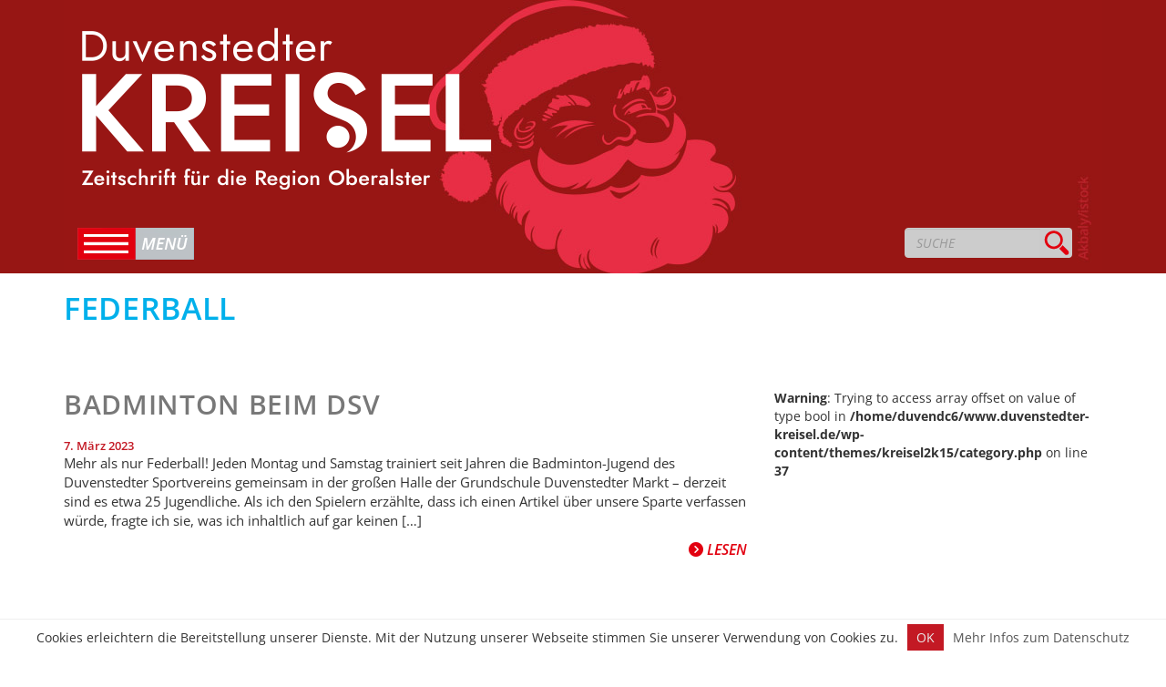

--- FILE ---
content_type: text/html; charset=UTF-8
request_url: https://www.duvenstedter-kreisel.de/tag/federball/
body_size: 9266
content:
<!DOCTYPE html>
<html lang="de">
<head>
<meta charset="utf-8">
<meta http-equiv="X-UA-Compatible" content="IE=edge">
<meta name="viewport" content="width=device-width, initial-scale=1, maximum-scale=1, user-scalable=no">
<title>Federball | Duvenstedter Kreisel</title>

<link rel="shortcut icon" type="image/x-icon" href="https://www.duvenstedter-kreisel.de/wp-content/themes/kreisel2k15/favicon.ico">
<link href="/wp-content/themes/kreisel2k15/fonts/fontawsome/css/all.min.css" rel="stylesheet">
<link href="https://www.duvenstedter-kreisel.de/wp-content/themes/kreisel2k15/css/bootstrap.min.css" rel="stylesheet">
<link href="https://www.duvenstedter-kreisel.de/wp-content/themes/kreisel2k15/css/pushy.css" rel="stylesheet">
<link href="https://www.duvenstedter-kreisel.de/wp-content/themes/kreisel2k15/css/jquery.bxslider.css" rel="stylesheet">
<link href="https://www.duvenstedter-kreisel.de/wp-content/themes/kreisel2k15/css/style.css" rel="stylesheet">


<style type="text/css">
<!--
    .headcolor{ background-color: #971614; }
	.headbgimage { background-image: url("https://www.duvenstedter-kreisel.de/wp-content/uploads/header_mobil-3.jpg"); }
	@media(min-width:568px){
	.headbgimage { background-image: url("https://www.duvenstedter-kreisel.de/wp-content/uploads/header_68-3.jpg"); }
	}
-->
</style>

<!-- HTML5 shim and Respond.js for IE8 support of HTML5 elements and media queries -->
<!-- WARNING: Respond.js doesn't work if you view the page via file:// -->
<!--[if lt IE 9]>
<script src="https://oss.maxcdn.com/html5shiv/3.7.2/html5shiv.min.js"></script>
<script src="https://oss.maxcdn.com/respond/1.4.2/respond.min.js"></script>
<![endif]-->


<!-- BEGIN Metadata added by Add-Meta-Tags WordPress plugin -->
<meta name="description" content="Content tagged with Federball." />
<meta name="keywords" content="federball" />
<!-- END Metadata added by Add-Meta-Tags WordPress plugin -->

<meta name='robots' content='max-image-preview:large' />
<link rel="alternate" type="application/rss+xml" title="Duvenstedter Kreisel &raquo; Federball Schlagwort-Feed" href="https://www.duvenstedter-kreisel.de/tag/federball/feed/" />
<style id='wp-img-auto-sizes-contain-inline-css' type='text/css'>
img:is([sizes=auto i],[sizes^="auto," i]){contain-intrinsic-size:3000px 1500px}
/*# sourceURL=wp-img-auto-sizes-contain-inline-css */
</style>
<style id='wp-emoji-styles-inline-css' type='text/css'>

	img.wp-smiley, img.emoji {
		display: inline !important;
		border: none !important;
		box-shadow: none !important;
		height: 1em !important;
		width: 1em !important;
		margin: 0 0.07em !important;
		vertical-align: -0.1em !important;
		background: none !important;
		padding: 0 !important;
	}
/*# sourceURL=wp-emoji-styles-inline-css */
</style>
<style id='wp-block-library-inline-css' type='text/css'>
:root{--wp-block-synced-color:#7a00df;--wp-block-synced-color--rgb:122,0,223;--wp-bound-block-color:var(--wp-block-synced-color);--wp-editor-canvas-background:#ddd;--wp-admin-theme-color:#007cba;--wp-admin-theme-color--rgb:0,124,186;--wp-admin-theme-color-darker-10:#006ba1;--wp-admin-theme-color-darker-10--rgb:0,107,160.5;--wp-admin-theme-color-darker-20:#005a87;--wp-admin-theme-color-darker-20--rgb:0,90,135;--wp-admin-border-width-focus:2px}@media (min-resolution:192dpi){:root{--wp-admin-border-width-focus:1.5px}}.wp-element-button{cursor:pointer}:root .has-very-light-gray-background-color{background-color:#eee}:root .has-very-dark-gray-background-color{background-color:#313131}:root .has-very-light-gray-color{color:#eee}:root .has-very-dark-gray-color{color:#313131}:root .has-vivid-green-cyan-to-vivid-cyan-blue-gradient-background{background:linear-gradient(135deg,#00d084,#0693e3)}:root .has-purple-crush-gradient-background{background:linear-gradient(135deg,#34e2e4,#4721fb 50%,#ab1dfe)}:root .has-hazy-dawn-gradient-background{background:linear-gradient(135deg,#faaca8,#dad0ec)}:root .has-subdued-olive-gradient-background{background:linear-gradient(135deg,#fafae1,#67a671)}:root .has-atomic-cream-gradient-background{background:linear-gradient(135deg,#fdd79a,#004a59)}:root .has-nightshade-gradient-background{background:linear-gradient(135deg,#330968,#31cdcf)}:root .has-midnight-gradient-background{background:linear-gradient(135deg,#020381,#2874fc)}:root{--wp--preset--font-size--normal:16px;--wp--preset--font-size--huge:42px}.has-regular-font-size{font-size:1em}.has-larger-font-size{font-size:2.625em}.has-normal-font-size{font-size:var(--wp--preset--font-size--normal)}.has-huge-font-size{font-size:var(--wp--preset--font-size--huge)}.has-text-align-center{text-align:center}.has-text-align-left{text-align:left}.has-text-align-right{text-align:right}.has-fit-text{white-space:nowrap!important}#end-resizable-editor-section{display:none}.aligncenter{clear:both}.items-justified-left{justify-content:flex-start}.items-justified-center{justify-content:center}.items-justified-right{justify-content:flex-end}.items-justified-space-between{justify-content:space-between}.screen-reader-text{border:0;clip-path:inset(50%);height:1px;margin:-1px;overflow:hidden;padding:0;position:absolute;width:1px;word-wrap:normal!important}.screen-reader-text:focus{background-color:#ddd;clip-path:none;color:#444;display:block;font-size:1em;height:auto;left:5px;line-height:normal;padding:15px 23px 14px;text-decoration:none;top:5px;width:auto;z-index:100000}html :where(.has-border-color){border-style:solid}html :where([style*=border-top-color]){border-top-style:solid}html :where([style*=border-right-color]){border-right-style:solid}html :where([style*=border-bottom-color]){border-bottom-style:solid}html :where([style*=border-left-color]){border-left-style:solid}html :where([style*=border-width]){border-style:solid}html :where([style*=border-top-width]){border-top-style:solid}html :where([style*=border-right-width]){border-right-style:solid}html :where([style*=border-bottom-width]){border-bottom-style:solid}html :where([style*=border-left-width]){border-left-style:solid}html :where(img[class*=wp-image-]){height:auto;max-width:100%}:where(figure){margin:0 0 1em}html :where(.is-position-sticky){--wp-admin--admin-bar--position-offset:var(--wp-admin--admin-bar--height,0px)}@media screen and (max-width:600px){html :where(.is-position-sticky){--wp-admin--admin-bar--position-offset:0px}}

/*# sourceURL=wp-block-library-inline-css */
</style><style id='global-styles-inline-css' type='text/css'>
:root{--wp--preset--aspect-ratio--square: 1;--wp--preset--aspect-ratio--4-3: 4/3;--wp--preset--aspect-ratio--3-4: 3/4;--wp--preset--aspect-ratio--3-2: 3/2;--wp--preset--aspect-ratio--2-3: 2/3;--wp--preset--aspect-ratio--16-9: 16/9;--wp--preset--aspect-ratio--9-16: 9/16;--wp--preset--color--black: #000000;--wp--preset--color--cyan-bluish-gray: #abb8c3;--wp--preset--color--white: #ffffff;--wp--preset--color--pale-pink: #f78da7;--wp--preset--color--vivid-red: #cf2e2e;--wp--preset--color--luminous-vivid-orange: #ff6900;--wp--preset--color--luminous-vivid-amber: #fcb900;--wp--preset--color--light-green-cyan: #7bdcb5;--wp--preset--color--vivid-green-cyan: #00d084;--wp--preset--color--pale-cyan-blue: #8ed1fc;--wp--preset--color--vivid-cyan-blue: #0693e3;--wp--preset--color--vivid-purple: #9b51e0;--wp--preset--gradient--vivid-cyan-blue-to-vivid-purple: linear-gradient(135deg,rgb(6,147,227) 0%,rgb(155,81,224) 100%);--wp--preset--gradient--light-green-cyan-to-vivid-green-cyan: linear-gradient(135deg,rgb(122,220,180) 0%,rgb(0,208,130) 100%);--wp--preset--gradient--luminous-vivid-amber-to-luminous-vivid-orange: linear-gradient(135deg,rgb(252,185,0) 0%,rgb(255,105,0) 100%);--wp--preset--gradient--luminous-vivid-orange-to-vivid-red: linear-gradient(135deg,rgb(255,105,0) 0%,rgb(207,46,46) 100%);--wp--preset--gradient--very-light-gray-to-cyan-bluish-gray: linear-gradient(135deg,rgb(238,238,238) 0%,rgb(169,184,195) 100%);--wp--preset--gradient--cool-to-warm-spectrum: linear-gradient(135deg,rgb(74,234,220) 0%,rgb(151,120,209) 20%,rgb(207,42,186) 40%,rgb(238,44,130) 60%,rgb(251,105,98) 80%,rgb(254,248,76) 100%);--wp--preset--gradient--blush-light-purple: linear-gradient(135deg,rgb(255,206,236) 0%,rgb(152,150,240) 100%);--wp--preset--gradient--blush-bordeaux: linear-gradient(135deg,rgb(254,205,165) 0%,rgb(254,45,45) 50%,rgb(107,0,62) 100%);--wp--preset--gradient--luminous-dusk: linear-gradient(135deg,rgb(255,203,112) 0%,rgb(199,81,192) 50%,rgb(65,88,208) 100%);--wp--preset--gradient--pale-ocean: linear-gradient(135deg,rgb(255,245,203) 0%,rgb(182,227,212) 50%,rgb(51,167,181) 100%);--wp--preset--gradient--electric-grass: linear-gradient(135deg,rgb(202,248,128) 0%,rgb(113,206,126) 100%);--wp--preset--gradient--midnight: linear-gradient(135deg,rgb(2,3,129) 0%,rgb(40,116,252) 100%);--wp--preset--font-size--small: 13px;--wp--preset--font-size--medium: 20px;--wp--preset--font-size--large: 36px;--wp--preset--font-size--x-large: 42px;--wp--preset--spacing--20: 0.44rem;--wp--preset--spacing--30: 0.67rem;--wp--preset--spacing--40: 1rem;--wp--preset--spacing--50: 1.5rem;--wp--preset--spacing--60: 2.25rem;--wp--preset--spacing--70: 3.38rem;--wp--preset--spacing--80: 5.06rem;--wp--preset--shadow--natural: 6px 6px 9px rgba(0, 0, 0, 0.2);--wp--preset--shadow--deep: 12px 12px 50px rgba(0, 0, 0, 0.4);--wp--preset--shadow--sharp: 6px 6px 0px rgba(0, 0, 0, 0.2);--wp--preset--shadow--outlined: 6px 6px 0px -3px rgb(255, 255, 255), 6px 6px rgb(0, 0, 0);--wp--preset--shadow--crisp: 6px 6px 0px rgb(0, 0, 0);}:where(.is-layout-flex){gap: 0.5em;}:where(.is-layout-grid){gap: 0.5em;}body .is-layout-flex{display: flex;}.is-layout-flex{flex-wrap: wrap;align-items: center;}.is-layout-flex > :is(*, div){margin: 0;}body .is-layout-grid{display: grid;}.is-layout-grid > :is(*, div){margin: 0;}:where(.wp-block-columns.is-layout-flex){gap: 2em;}:where(.wp-block-columns.is-layout-grid){gap: 2em;}:where(.wp-block-post-template.is-layout-flex){gap: 1.25em;}:where(.wp-block-post-template.is-layout-grid){gap: 1.25em;}.has-black-color{color: var(--wp--preset--color--black) !important;}.has-cyan-bluish-gray-color{color: var(--wp--preset--color--cyan-bluish-gray) !important;}.has-white-color{color: var(--wp--preset--color--white) !important;}.has-pale-pink-color{color: var(--wp--preset--color--pale-pink) !important;}.has-vivid-red-color{color: var(--wp--preset--color--vivid-red) !important;}.has-luminous-vivid-orange-color{color: var(--wp--preset--color--luminous-vivid-orange) !important;}.has-luminous-vivid-amber-color{color: var(--wp--preset--color--luminous-vivid-amber) !important;}.has-light-green-cyan-color{color: var(--wp--preset--color--light-green-cyan) !important;}.has-vivid-green-cyan-color{color: var(--wp--preset--color--vivid-green-cyan) !important;}.has-pale-cyan-blue-color{color: var(--wp--preset--color--pale-cyan-blue) !important;}.has-vivid-cyan-blue-color{color: var(--wp--preset--color--vivid-cyan-blue) !important;}.has-vivid-purple-color{color: var(--wp--preset--color--vivid-purple) !important;}.has-black-background-color{background-color: var(--wp--preset--color--black) !important;}.has-cyan-bluish-gray-background-color{background-color: var(--wp--preset--color--cyan-bluish-gray) !important;}.has-white-background-color{background-color: var(--wp--preset--color--white) !important;}.has-pale-pink-background-color{background-color: var(--wp--preset--color--pale-pink) !important;}.has-vivid-red-background-color{background-color: var(--wp--preset--color--vivid-red) !important;}.has-luminous-vivid-orange-background-color{background-color: var(--wp--preset--color--luminous-vivid-orange) !important;}.has-luminous-vivid-amber-background-color{background-color: var(--wp--preset--color--luminous-vivid-amber) !important;}.has-light-green-cyan-background-color{background-color: var(--wp--preset--color--light-green-cyan) !important;}.has-vivid-green-cyan-background-color{background-color: var(--wp--preset--color--vivid-green-cyan) !important;}.has-pale-cyan-blue-background-color{background-color: var(--wp--preset--color--pale-cyan-blue) !important;}.has-vivid-cyan-blue-background-color{background-color: var(--wp--preset--color--vivid-cyan-blue) !important;}.has-vivid-purple-background-color{background-color: var(--wp--preset--color--vivid-purple) !important;}.has-black-border-color{border-color: var(--wp--preset--color--black) !important;}.has-cyan-bluish-gray-border-color{border-color: var(--wp--preset--color--cyan-bluish-gray) !important;}.has-white-border-color{border-color: var(--wp--preset--color--white) !important;}.has-pale-pink-border-color{border-color: var(--wp--preset--color--pale-pink) !important;}.has-vivid-red-border-color{border-color: var(--wp--preset--color--vivid-red) !important;}.has-luminous-vivid-orange-border-color{border-color: var(--wp--preset--color--luminous-vivid-orange) !important;}.has-luminous-vivid-amber-border-color{border-color: var(--wp--preset--color--luminous-vivid-amber) !important;}.has-light-green-cyan-border-color{border-color: var(--wp--preset--color--light-green-cyan) !important;}.has-vivid-green-cyan-border-color{border-color: var(--wp--preset--color--vivid-green-cyan) !important;}.has-pale-cyan-blue-border-color{border-color: var(--wp--preset--color--pale-cyan-blue) !important;}.has-vivid-cyan-blue-border-color{border-color: var(--wp--preset--color--vivid-cyan-blue) !important;}.has-vivid-purple-border-color{border-color: var(--wp--preset--color--vivid-purple) !important;}.has-vivid-cyan-blue-to-vivid-purple-gradient-background{background: var(--wp--preset--gradient--vivid-cyan-blue-to-vivid-purple) !important;}.has-light-green-cyan-to-vivid-green-cyan-gradient-background{background: var(--wp--preset--gradient--light-green-cyan-to-vivid-green-cyan) !important;}.has-luminous-vivid-amber-to-luminous-vivid-orange-gradient-background{background: var(--wp--preset--gradient--luminous-vivid-amber-to-luminous-vivid-orange) !important;}.has-luminous-vivid-orange-to-vivid-red-gradient-background{background: var(--wp--preset--gradient--luminous-vivid-orange-to-vivid-red) !important;}.has-very-light-gray-to-cyan-bluish-gray-gradient-background{background: var(--wp--preset--gradient--very-light-gray-to-cyan-bluish-gray) !important;}.has-cool-to-warm-spectrum-gradient-background{background: var(--wp--preset--gradient--cool-to-warm-spectrum) !important;}.has-blush-light-purple-gradient-background{background: var(--wp--preset--gradient--blush-light-purple) !important;}.has-blush-bordeaux-gradient-background{background: var(--wp--preset--gradient--blush-bordeaux) !important;}.has-luminous-dusk-gradient-background{background: var(--wp--preset--gradient--luminous-dusk) !important;}.has-pale-ocean-gradient-background{background: var(--wp--preset--gradient--pale-ocean) !important;}.has-electric-grass-gradient-background{background: var(--wp--preset--gradient--electric-grass) !important;}.has-midnight-gradient-background{background: var(--wp--preset--gradient--midnight) !important;}.has-small-font-size{font-size: var(--wp--preset--font-size--small) !important;}.has-medium-font-size{font-size: var(--wp--preset--font-size--medium) !important;}.has-large-font-size{font-size: var(--wp--preset--font-size--large) !important;}.has-x-large-font-size{font-size: var(--wp--preset--font-size--x-large) !important;}
/*# sourceURL=global-styles-inline-css */
</style>

<style id='classic-theme-styles-inline-css' type='text/css'>
/*! This file is auto-generated */
.wp-block-button__link{color:#fff;background-color:#32373c;border-radius:9999px;box-shadow:none;text-decoration:none;padding:calc(.667em + 2px) calc(1.333em + 2px);font-size:1.125em}.wp-block-file__button{background:#32373c;color:#fff;text-decoration:none}
/*# sourceURL=/wp-includes/css/classic-themes.min.css */
</style>
<link rel='stylesheet' id='contact-form-7-css' href='https://www.duvenstedter-kreisel.de/wp-content/plugins/contact-form-7/includes/css/styles.css?ver=6.1.4' type='text/css' media='all' />
<link rel='stylesheet' id='responsive-lightbox-swipebox-css' href='https://www.duvenstedter-kreisel.de/wp-content/plugins/responsive-lightbox/assets/swipebox/swipebox.min.css?ver=1.5.2' type='text/css' media='all' />
<link rel='stylesheet' id='wp-polls-css' href='https://www.duvenstedter-kreisel.de/wp-content/plugins/wp-polls/polls-css.css?ver=2.77.3' type='text/css' media='all' />
<style id='wp-polls-inline-css' type='text/css'>
.wp-polls .pollbar {
	margin: 1px;
	font-size: 14px;
	line-height: 16px;
	height: 16px;
	background: #c70512;
	border: 1px solid #fff;
}

/*# sourceURL=wp-polls-inline-css */
</style>
<link rel='stylesheet' id='twitterbootstrap-galleries-css' href='https://www.duvenstedter-kreisel.de/wp-content/plugins/twitter-bootstrap-galleries/css/twitterbootstrap-galleries.css?ver=6.9' type='text/css' media='all' />
<script type="text/javascript" src="https://www.duvenstedter-kreisel.de/wp-includes/js/jquery/jquery.min.js?ver=3.7.1" id="jquery-core-js"></script>
<script type="text/javascript" src="https://www.duvenstedter-kreisel.de/wp-includes/js/jquery/jquery-migrate.min.js?ver=3.4.1" id="jquery-migrate-js"></script>
<script type="text/javascript" src="https://www.duvenstedter-kreisel.de/wp-content/plugins/responsive-lightbox/assets/swipebox/jquery.swipebox.min.js?ver=1.5.2" id="responsive-lightbox-swipebox-js"></script>
<script type="text/javascript" src="https://www.duvenstedter-kreisel.de/wp-includes/js/underscore.min.js?ver=1.13.7" id="underscore-js"></script>
<script type="text/javascript" src="https://www.duvenstedter-kreisel.de/wp-content/plugins/responsive-lightbox/assets/infinitescroll/infinite-scroll.pkgd.min.js?ver=4.0.1" id="responsive-lightbox-infinite-scroll-js"></script>
<script type="text/javascript" id="responsive-lightbox-js-before">
/* <![CDATA[ */
var rlArgs = {"script":"swipebox","selector":"lightbox","customEvents":"","activeGalleries":true,"animation":true,"hideCloseButtonOnMobile":false,"removeBarsOnMobile":false,"hideBars":true,"hideBarsDelay":5000,"videoMaxWidth":1080,"useSVG":true,"loopAtEnd":false,"woocommerce_gallery":false,"ajaxurl":"https:\/\/www.duvenstedter-kreisel.de\/wp-admin\/admin-ajax.php","nonce":"10e1e793d0","preview":false,"postId":17615,"scriptExtension":false};

//# sourceURL=responsive-lightbox-js-before
/* ]]> */
</script>
<script type="text/javascript" src="https://www.duvenstedter-kreisel.de/wp-content/plugins/responsive-lightbox/js/front.js?ver=2.5.5" id="responsive-lightbox-js"></script>
<link rel="https://api.w.org/" href="https://www.duvenstedter-kreisel.de/wp-json/" /><link rel="alternate" title="JSON" type="application/json" href="https://www.duvenstedter-kreisel.de/wp-json/wp/v2/tags/1650" /><link rel="EditURI" type="application/rsd+xml" title="RSD" href="https://www.duvenstedter-kreisel.de/xmlrpc.php?rsd" />
<meta name="generator" content="WordPress 6.9" />

</head>
<body >
<body class="archive tag tag-federball tag-1650 wp-theme-kreisel2k15">


<nav class="kategoriemenu pushy pushy-left">
<ul>
<li><a href="https://www.duvenstedter-kreisel.de">Startseite</a></li>
</ul>

    
<ul id="menu-kategorie-menu" class="menu"><li id="menu-item-5823" class="menu-item menu-item-type-taxonomy menu-item-object-category menu-item-5823"><a href="https://www.duvenstedter-kreisel.de/zeitschrift/rundblick/">Rundblick</a></li>
<li id="menu-item-5832" class="menu-item menu-item-type-taxonomy menu-item-object-category menu-item-5832"><a href="https://www.duvenstedter-kreisel.de/zeitschrift/vorgestellt/">Vorgestellt</a></li>
<li id="menu-item-5825" class="menu-item menu-item-type-taxonomy menu-item-object-category menu-item-5825"><a href="https://www.duvenstedter-kreisel.de/zeitschrift/artikel/">Artikel</a></li>
<li id="menu-item-5824" class="menu-item menu-item-type-taxonomy menu-item-object-category menu-item-5824"><a href="https://www.duvenstedter-kreisel.de/zeitschrift/kultur-unterhaltung/">Kultur &amp; Unterhaltung</a></li>
<li id="menu-item-18034" class="menu-item menu-item-type-taxonomy menu-item-object-category menu-item-18034"><a href="https://www.duvenstedter-kreisel.de/zeitschrift/natur-umwelt/">Natur &amp; Umwelt</a></li>
<li id="menu-item-5826" class="menu-item menu-item-type-taxonomy menu-item-object-category menu-item-5826"><a href="https://www.duvenstedter-kreisel.de/zeitschrift/sport-freizeit/">Sport &amp; Freizeit</a></li>
<li id="menu-item-5830" class="menu-item menu-item-type-taxonomy menu-item-object-category menu-item-5830"><a href="https://www.duvenstedter-kreisel.de/zeitschrift/kulinarisches/">Kulinarisches</a></li>
<li id="menu-item-5828" class="menu-item menu-item-type-taxonomy menu-item-object-category menu-item-5828"><a href="https://www.duvenstedter-kreisel.de/zeitschrift/kirche/">Kirche</a></li>
<li id="menu-item-5829" class="menu-item menu-item-type-taxonomy menu-item-object-category menu-item-5829"><a href="https://www.duvenstedter-kreisel.de/zeitschrift/kolumne/">Kolumne</a></li>
<li id="menu-item-5831" class="menu-item menu-item-type-taxonomy menu-item-object-category menu-item-5831"><a href="https://www.duvenstedter-kreisel.de/zeitschrift/kloenschnack/">Klönschnack</a></li>
<li id="menu-item-5827" class="menu-item menu-item-type-taxonomy menu-item-object-category menu-item-5827"><a href="https://www.duvenstedter-kreisel.de/zeitschrift/kinderseite/">Kinderseite</a></li>
<li id="menu-item-5835" class="menu-item menu-item-type-taxonomy menu-item-object-category menu-item-5835"><a href="https://www.duvenstedter-kreisel.de/zeitschrift/schlusslicht/">Schlusslicht</a></li>
<li id="menu-item-16955" class="menu-item menu-item-type-taxonomy menu-item-object-category menu-item-16955"><a href="https://www.duvenstedter-kreisel.de/zeitschrift/schuelerkolumne/">Schülerkolumne</a></li>
</ul>
<ul id="menu-page-menu" class="menu"><li id="menu-item-5863" class="menu-item menu-item-type-post_type menu-item-object-page menu-item-5863"><a href="https://www.duvenstedter-kreisel.de/download-archiv/">Download Archiv</a></li>
<li id="menu-item-5864" class="menu-item menu-item-type-post_type menu-item-object-page menu-item-5864"><a href="https://www.duvenstedter-kreisel.de/mediadaten/">Anzeigen</a></li>
<li id="menu-item-5865" class="menu-item menu-item-type-post_type menu-item-object-page menu-item-5865"><a href="https://www.duvenstedter-kreisel.de/kontakt/">Kontakt</a></li>
<li id="menu-item-5866" class="menu-item menu-item-type-post_type menu-item-object-page menu-item-5866"><a href="https://www.duvenstedter-kreisel.de/kontakt/impressum/">Impressum</a></li>
<li id="menu-item-10621" class="menu-item menu-item-type-post_type menu-item-object-page menu-item-10621"><a href="https://www.duvenstedter-kreisel.de/datenschutz/">Datenschutz</a></li>
</ul></nav>

<div class="site-overlay"></div>
<div class="headcolor">
    <div class="container">
        <div class="row">
            <div class="col-xs-12">
                <div class="headbgimage">
                    <div class="logo"><a href="https://www.duvenstedter-kreisel.de"><img class="img-responsive" src="https://www.duvenstedter-kreisel.de/wp-content/themes/kreisel2k15/images/logo.png" /></a></div>
 <div class="col-xs-12 menusearch">
                        <div class="menu-btn col-xs-9" title="Men&uuml;"></div>
                        <div id="search" class="col-xs-3">

<form class="searchform" action="https://www.duvenstedter-kreisel.de" />
<div class="input-group">
      
      <input type="search" name="s" id="s" class="form-control" placeholder="SUCHE">
      <span class="input-group-btn">
        <button class="btn btn-default" type="submit"></button>
      </span>
    </div>
</form></div>
                    </div>                   
</div>

                </div>
            </div>
        </div>
    </div>
</div>

<div class="container">
    <div class="row">
        <div class="col-sm-12">
            <h2 class="color-sport-freizeit">Federball</h2>
        </div>
    </div>
</div>



<div class="container-fullwidth category-item ">
    <div class="container">
        <div class="row">
            
            <div class="col-sm-8">
            <h2 class="title"><a href="https://www.duvenstedter-kreisel.de/badminton-beim-dsv/">Badminton beim DSV</a></h2>
            <div class="datum">7. März 2023</div>
            <p>Mehr als nur Federball! Jeden Montag und Samstag trainiert seit Jahren die Badminton-Jugend des Duvenstedter Sportvereins gemeinsam in der großen Halle der Grundschule Duvenstedter Markt – derzeit sind es etwa 25 Jugendliche. Als ich den Spielern erzählte, dass ich einen Artikel über unsere Sparte verfassen würde, fragte ich sie, was ich inhaltlich auf gar keinen [&hellip;]</p>
            <span class="right"><a href="https://www.duvenstedter-kreisel.de/badminton-beim-dsv/" class="readmore"><i class="fa fa-chevron-circle-right"></i> Lesen</a></span>
            </div> 
            
            <div class="col-sm-4">
                        
            
            <br />
<b>Warning</b>:  Trying to access array offset on value of type bool in <b>/home/duvendc6/www.duvenstedter-kreisel.de/wp-content/themes/kreisel2k15/category.php</b> on line <b>37</b><br />
            </div>
            
        </div>
    </div>
</div>
            
            
            
<div class="container top40">
    <div class="row">
        <div class="col-sm-12">
                    </div>
    </div>
</div>

<div class="container top40">
    <div class="row">
    
       <!-- <div class="col-sm-4">
            <a href="https://www.facebook.com/duvenstedterkreisel" target="_blank">
                <img src="https://www.duvenstedter-kreisel.de/wp-content/themes/kreisel2k15/images/t_facebook.jpg" class="img-responsive" />
            </a>
        </div>
        -->
        <div class="col-sm-6">
            <a href="https://www.duvenstedter-kreisel.de/mediadaten/">
                <img src="https://www.duvenstedter-kreisel.de/wp-content/themes/kreisel2k15/images/teaser.jpg" class="img-responsive" />
            </a>
        </div>
        
        <div class="col-sm-6">
            <a href="https://www.duvenstedter-kreisel.de/download-archiv/">
                <img src="https://www.duvenstedter-kreisel.de/wp-content/themes/kreisel2k15/images/t_pdf-version.jpg" class="img-responsive" />
            </a>
        </div>
        
    </div>
</div>
            

<div class="container-fluid footer1">
<div class="container footerbg">
    <div class="row ">

        <div class="col-sm-12 ">

            <div class="col-sm-4">
                <a href="https://www.duvenstedter-kreisel.de"><img src="https://www.duvenstedter-kreisel.de/wp-content/themes/kreisel2k15/images/logo_footer.png" class="img-responsive" /></a>
            </div>


            <div class="col-sm-4">
                <div class="footermenu1">
                   <ul id="menu-footer-menu" class="menu"><li id="menu-item-5836" class="menu-item menu-item-type-post_type menu-item-object-page menu-item-5836"><a href="https://www.duvenstedter-kreisel.de/mediadaten/">Anzeigen</a></li>
<li id="menu-item-5838" class="menu-item menu-item-type-post_type menu-item-object-page menu-item-5838"><a href="https://www.duvenstedter-kreisel.de/kontakt/">Kontakt</a></li>
<li id="menu-item-5839" class="menu-item menu-item-type-post_type menu-item-object-page menu-item-5839"><a href="https://www.duvenstedter-kreisel.de/kontakt/impressum/">Impressum</a></li>
<li id="menu-item-10615" class="menu-item menu-item-type-post_type menu-item-object-page menu-item-10615"><a href="https://www.duvenstedter-kreisel.de/datenschutz/">Datenschutz</a></li>
</ul>                </div>
            </div>

            <div class="col-sm-4">
                <div class="kontaktmenu">
                    <ul>
                        <li>E-Mail:               <a href="mailto:redaktion@duvenstedter-kreisel.de">redaktion@duvenstedter-kreisel.de</a></li>
                        <li>Telefon: +49 (0)40 3259 3670</li>
                    </ul>
                </div>
            </div>
        </div>
     </div>




</div>

<div class="container-fluid footer">
<div class="container footerbg">


    <div class="row">
    	  <div class="col-sm-12">
            <div class="col-sm-12">
                    <div class="footermenukategorie">
                        <ul id="menu-kategorie-menu-1" class="menu"><li class="menu-item menu-item-type-taxonomy menu-item-object-category menu-item-5823"><a href="https://www.duvenstedter-kreisel.de/zeitschrift/rundblick/">Rundblick</a></li>
<li class="menu-item menu-item-type-taxonomy menu-item-object-category menu-item-5832"><a href="https://www.duvenstedter-kreisel.de/zeitschrift/vorgestellt/">Vorgestellt</a></li>
<li class="menu-item menu-item-type-taxonomy menu-item-object-category menu-item-5825"><a href="https://www.duvenstedter-kreisel.de/zeitschrift/artikel/">Artikel</a></li>
<li class="menu-item menu-item-type-taxonomy menu-item-object-category menu-item-5824"><a href="https://www.duvenstedter-kreisel.de/zeitschrift/kultur-unterhaltung/">Kultur &amp; Unterhaltung</a></li>
<li class="menu-item menu-item-type-taxonomy menu-item-object-category menu-item-18034"><a href="https://www.duvenstedter-kreisel.de/zeitschrift/natur-umwelt/">Natur &amp; Umwelt</a></li>
<li class="menu-item menu-item-type-taxonomy menu-item-object-category menu-item-5826"><a href="https://www.duvenstedter-kreisel.de/zeitschrift/sport-freizeit/">Sport &amp; Freizeit</a></li>
<li class="menu-item menu-item-type-taxonomy menu-item-object-category menu-item-5830"><a href="https://www.duvenstedter-kreisel.de/zeitschrift/kulinarisches/">Kulinarisches</a></li>
<li class="menu-item menu-item-type-taxonomy menu-item-object-category menu-item-5828"><a href="https://www.duvenstedter-kreisel.de/zeitschrift/kirche/">Kirche</a></li>
<li class="menu-item menu-item-type-taxonomy menu-item-object-category menu-item-5829"><a href="https://www.duvenstedter-kreisel.de/zeitschrift/kolumne/">Kolumne</a></li>
<li class="menu-item menu-item-type-taxonomy menu-item-object-category menu-item-5831"><a href="https://www.duvenstedter-kreisel.de/zeitschrift/kloenschnack/">Klönschnack</a></li>
<li class="menu-item menu-item-type-taxonomy menu-item-object-category menu-item-5827"><a href="https://www.duvenstedter-kreisel.de/zeitschrift/kinderseite/">Kinderseite</a></li>
<li class="menu-item menu-item-type-taxonomy menu-item-object-category menu-item-5835"><a href="https://www.duvenstedter-kreisel.de/zeitschrift/schlusslicht/">Schlusslicht</a></li>
<li class="menu-item menu-item-type-taxonomy menu-item-object-category menu-item-16955"><a href="https://www.duvenstedter-kreisel.de/zeitschrift/schuelerkolumne/">Schülerkolumne</a></li>
</ul>                    </div>
                </div>


        </div>
    </div>
    </div>
</div>
</div>

<!-- <script src="//ajax.googleapis.com/ajax/libs/jquery/1.11.2/jquery.min.js"></script> -->
<script src="https://www.duvenstedter-kreisel.de/wp-content/themes/kreisel2k15/js/bootstrap.min.js"></script>
<script src="https://www.duvenstedter-kreisel.de/wp-content/themes/kreisel2k15/js/pushy.min.js"></script>
<script src="https://www.duvenstedter-kreisel.de/wp-content/themes/kreisel2k15/js/jquery.bxslider.min.js"></script>
<script src="https://www.duvenstedter-kreisel.de/wp-content/themes/kreisel2k15/js/script.js"></script>




<script type="speculationrules">
{"prefetch":[{"source":"document","where":{"and":[{"href_matches":"/*"},{"not":{"href_matches":["/wp-*.php","/wp-admin/*","/wp-content/uploads/*","/wp-content/*","/wp-content/plugins/*","/wp-content/themes/kreisel2k15/*","/*\\?(.+)"]}},{"not":{"selector_matches":"a[rel~=\"nofollow\"]"}},{"not":{"selector_matches":".no-prefetch, .no-prefetch a"}}]},"eagerness":"conservative"}]}
</script>
<script type="text/javascript">		
			  
			  function set_cookie()
			  {
				  //console.log("set_cookie ausgelöst"); //debugging
				  document.cookie = "cookie-plugin = SiteMap Cookie Plugin; path = /";
				  return;
			  }
			  
			  jQuery(document).ready(function($){
				  $("body").prepend("<div id=\"eu-cookie-law\">Cookies erleichtern die Bereitstellung unserer Dienste. Mit der Nutzung unserer Webseite stimmen Sie unserer Verwendung von Cookies zu.<span id=\"eu-cookie-law-button\">OK</span><a id=\"eu-cookie-law-link\" href=\"https://www.duvenstedter-kreisel.de/Datenschutz/\" target=\"_self\">Mehr Infos zum Datenschutz</a></div>");
			  
				  $("#eu-cookie-law-button").click(function(){
					  set_cookie();
					  // console.log("slideDown");
					  $("#eu-cookie-law").slideToggle("slow");
				  });
			  });
			  
			  </script><style>
				#eu-cookie-law {
				height:auto; 
				width: 100%; 
				background-color: rgba(255,255,255,0.9); 
				position:fixed; 
				bottom:0px;
				z-index: 10;
				padding: 10px;
				border-top: 1px solid #eee;
				text-align: center;
				}
				
				#eu-cookie-law-button {
					padding: 5px 10px;
					margin: 5px 10px;
					background-color: #c31924;
					color: #ebebeb;
					cursor: pointer;
				}
				
				#eu-cookie-law-link {
					color: #555555;
				}
			  </style>			<script type="text/javascript">
				jQuery(document).ready(function(){
					var wpfcWpfcAjaxCall = function(polls){
						if(polls.length > 0){
							poll_id = polls.last().attr('id').match(/\d+/)[0];

							jQuery.ajax({
								type: 'POST', 
								url: pollsL10n.ajax_url,
								dataType : "json",
								data : {"action": "wpfc_wppolls_ajax_request", "poll_id": poll_id, "nonce" : "3a2c8d1e2e"},
								cache: false, 
								success: function(data){
									if(data === true){
										poll_result(poll_id);
									}else if(data === false){
										poll_booth(poll_id);
									}
									polls.length = polls.length - 1;

									setTimeout(function(){
										wpfcWpfcAjaxCall(polls);
									}, 1000);
								}
							});
						}
					};

					var polls = jQuery('div[id^=\"polls-\"][id$=\"-loading\"]');
					wpfcWpfcAjaxCall(polls);
				});
			</script><script type="text/javascript" src="https://www.duvenstedter-kreisel.de/wp-includes/js/dist/hooks.min.js?ver=dd5603f07f9220ed27f1" id="wp-hooks-js"></script>
<script type="text/javascript" src="https://www.duvenstedter-kreisel.de/wp-includes/js/dist/i18n.min.js?ver=c26c3dc7bed366793375" id="wp-i18n-js"></script>
<script type="text/javascript" id="wp-i18n-js-after">
/* <![CDATA[ */
wp.i18n.setLocaleData( { 'text direction\u0004ltr': [ 'ltr' ] } );
//# sourceURL=wp-i18n-js-after
/* ]]> */
</script>
<script type="text/javascript" src="https://www.duvenstedter-kreisel.de/wp-content/plugins/contact-form-7/includes/swv/js/index.js?ver=6.1.4" id="swv-js"></script>
<script type="text/javascript" id="contact-form-7-js-translations">
/* <![CDATA[ */
( function( domain, translations ) {
	var localeData = translations.locale_data[ domain ] || translations.locale_data.messages;
	localeData[""].domain = domain;
	wp.i18n.setLocaleData( localeData, domain );
} )( "contact-form-7", {"translation-revision-date":"2025-10-26 03:28:49+0000","generator":"GlotPress\/4.0.3","domain":"messages","locale_data":{"messages":{"":{"domain":"messages","plural-forms":"nplurals=2; plural=n != 1;","lang":"de"},"This contact form is placed in the wrong place.":["Dieses Kontaktformular wurde an der falschen Stelle platziert."],"Error:":["Fehler:"]}},"comment":{"reference":"includes\/js\/index.js"}} );
//# sourceURL=contact-form-7-js-translations
/* ]]> */
</script>
<script type="text/javascript" id="contact-form-7-js-before">
/* <![CDATA[ */
var wpcf7 = {
    "api": {
        "root": "https:\/\/www.duvenstedter-kreisel.de\/wp-json\/",
        "namespace": "contact-form-7\/v1"
    }
};
//# sourceURL=contact-form-7-js-before
/* ]]> */
</script>
<script type="text/javascript" src="https://www.duvenstedter-kreisel.de/wp-content/plugins/contact-form-7/includes/js/index.js?ver=6.1.4" id="contact-form-7-js"></script>
<script type="text/javascript" id="wp-polls-js-extra">
/* <![CDATA[ */
var pollsL10n = {"ajax_url":"https://www.duvenstedter-kreisel.de/wp-admin/admin-ajax.php","text_wait":"Deine letzte Anfrage ist noch in Bearbeitung. Bitte warte einen Moment\u00a0\u2026","text_valid":"Bitte w\u00e4hle eine g\u00fcltige Umfrageantwort.","text_multiple":"Maximal zul\u00e4ssige Anzahl an Auswahlm\u00f6glichkeiten: ","show_loading":"1","show_fading":"1"};
//# sourceURL=wp-polls-js-extra
/* ]]> */
</script>
<script type="text/javascript" src="https://www.duvenstedter-kreisel.de/wp-content/plugins/wp-polls/polls-js.js?ver=2.77.3" id="wp-polls-js"></script>
<script id="wp-emoji-settings" type="application/json">
{"baseUrl":"https://s.w.org/images/core/emoji/17.0.2/72x72/","ext":".png","svgUrl":"https://s.w.org/images/core/emoji/17.0.2/svg/","svgExt":".svg","source":{"concatemoji":"https://www.duvenstedter-kreisel.de/wp-includes/js/wp-emoji-release.min.js?ver=6.9"}}
</script>
<script type="module">
/* <![CDATA[ */
/*! This file is auto-generated */
const a=JSON.parse(document.getElementById("wp-emoji-settings").textContent),o=(window._wpemojiSettings=a,"wpEmojiSettingsSupports"),s=["flag","emoji"];function i(e){try{var t={supportTests:e,timestamp:(new Date).valueOf()};sessionStorage.setItem(o,JSON.stringify(t))}catch(e){}}function c(e,t,n){e.clearRect(0,0,e.canvas.width,e.canvas.height),e.fillText(t,0,0);t=new Uint32Array(e.getImageData(0,0,e.canvas.width,e.canvas.height).data);e.clearRect(0,0,e.canvas.width,e.canvas.height),e.fillText(n,0,0);const a=new Uint32Array(e.getImageData(0,0,e.canvas.width,e.canvas.height).data);return t.every((e,t)=>e===a[t])}function p(e,t){e.clearRect(0,0,e.canvas.width,e.canvas.height),e.fillText(t,0,0);var n=e.getImageData(16,16,1,1);for(let e=0;e<n.data.length;e++)if(0!==n.data[e])return!1;return!0}function u(e,t,n,a){switch(t){case"flag":return n(e,"\ud83c\udff3\ufe0f\u200d\u26a7\ufe0f","\ud83c\udff3\ufe0f\u200b\u26a7\ufe0f")?!1:!n(e,"\ud83c\udde8\ud83c\uddf6","\ud83c\udde8\u200b\ud83c\uddf6")&&!n(e,"\ud83c\udff4\udb40\udc67\udb40\udc62\udb40\udc65\udb40\udc6e\udb40\udc67\udb40\udc7f","\ud83c\udff4\u200b\udb40\udc67\u200b\udb40\udc62\u200b\udb40\udc65\u200b\udb40\udc6e\u200b\udb40\udc67\u200b\udb40\udc7f");case"emoji":return!a(e,"\ud83e\u1fac8")}return!1}function f(e,t,n,a){let r;const o=(r="undefined"!=typeof WorkerGlobalScope&&self instanceof WorkerGlobalScope?new OffscreenCanvas(300,150):document.createElement("canvas")).getContext("2d",{willReadFrequently:!0}),s=(o.textBaseline="top",o.font="600 32px Arial",{});return e.forEach(e=>{s[e]=t(o,e,n,a)}),s}function r(e){var t=document.createElement("script");t.src=e,t.defer=!0,document.head.appendChild(t)}a.supports={everything:!0,everythingExceptFlag:!0},new Promise(t=>{let n=function(){try{var e=JSON.parse(sessionStorage.getItem(o));if("object"==typeof e&&"number"==typeof e.timestamp&&(new Date).valueOf()<e.timestamp+604800&&"object"==typeof e.supportTests)return e.supportTests}catch(e){}return null}();if(!n){if("undefined"!=typeof Worker&&"undefined"!=typeof OffscreenCanvas&&"undefined"!=typeof URL&&URL.createObjectURL&&"undefined"!=typeof Blob)try{var e="postMessage("+f.toString()+"("+[JSON.stringify(s),u.toString(),c.toString(),p.toString()].join(",")+"));",a=new Blob([e],{type:"text/javascript"});const r=new Worker(URL.createObjectURL(a),{name:"wpTestEmojiSupports"});return void(r.onmessage=e=>{i(n=e.data),r.terminate(),t(n)})}catch(e){}i(n=f(s,u,c,p))}t(n)}).then(e=>{for(const n in e)a.supports[n]=e[n],a.supports.everything=a.supports.everything&&a.supports[n],"flag"!==n&&(a.supports.everythingExceptFlag=a.supports.everythingExceptFlag&&a.supports[n]);var t;a.supports.everythingExceptFlag=a.supports.everythingExceptFlag&&!a.supports.flag,a.supports.everything||((t=a.source||{}).concatemoji?r(t.concatemoji):t.wpemoji&&t.twemoji&&(r(t.twemoji),r(t.wpemoji)))});
//# sourceURL=https://www.duvenstedter-kreisel.de/wp-includes/js/wp-emoji-loader.min.js
/* ]]> */
</script>

<!--ANALYTICS -->
</body>
</html>
